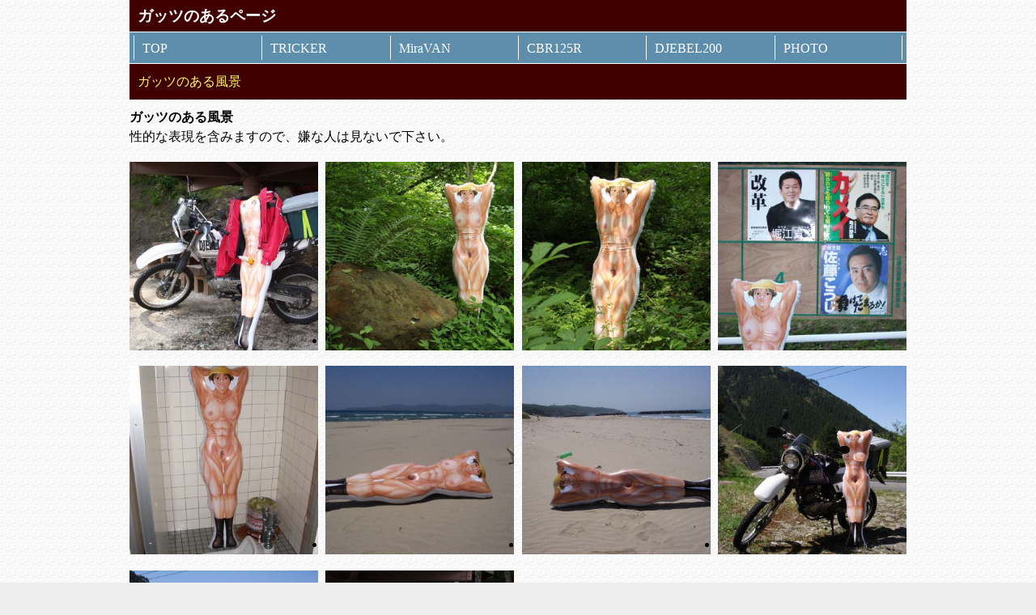

--- FILE ---
content_type: text/html; charset=UTF-8
request_url: https://with-guts.com/fun/%E3%83%88%E3%82%A4%E3%83%AC%E3%81%AE%E5%A5%B3%E7%A5%9E%E6%A7%98/
body_size: 23753
content:
<!DOCTYPE html>
<html lang="ja">

  <head>
    <meta charset="UTF-8">
    <meta name="viewport" content="width=device-width, initial-scale=1">
    <title>トイレの女神様 | ガッツのあるページ</title>
    <meta name="description" content=""><meta name='robots' content='max-image-preview:large' />
	<style>img:is([sizes="auto" i], [sizes^="auto," i]) { contain-intrinsic-size: 3000px 1500px }</style>
	<link rel='dns-prefetch' href='//webfonts.sakura.ne.jp' />
<script type="text/javascript">
/* <![CDATA[ */
window._wpemojiSettings = {"baseUrl":"https:\/\/s.w.org\/images\/core\/emoji\/16.0.1\/72x72\/","ext":".png","svgUrl":"https:\/\/s.w.org\/images\/core\/emoji\/16.0.1\/svg\/","svgExt":".svg","source":{"concatemoji":"https:\/\/with-guts.com\/wp-includes\/js\/wp-emoji-release.min.js?ver=6.8.3"}};
/*! This file is auto-generated */
!function(s,n){var o,i,e;function c(e){try{var t={supportTests:e,timestamp:(new Date).valueOf()};sessionStorage.setItem(o,JSON.stringify(t))}catch(e){}}function p(e,t,n){e.clearRect(0,0,e.canvas.width,e.canvas.height),e.fillText(t,0,0);var t=new Uint32Array(e.getImageData(0,0,e.canvas.width,e.canvas.height).data),a=(e.clearRect(0,0,e.canvas.width,e.canvas.height),e.fillText(n,0,0),new Uint32Array(e.getImageData(0,0,e.canvas.width,e.canvas.height).data));return t.every(function(e,t){return e===a[t]})}function u(e,t){e.clearRect(0,0,e.canvas.width,e.canvas.height),e.fillText(t,0,0);for(var n=e.getImageData(16,16,1,1),a=0;a<n.data.length;a++)if(0!==n.data[a])return!1;return!0}function f(e,t,n,a){switch(t){case"flag":return n(e,"\ud83c\udff3\ufe0f\u200d\u26a7\ufe0f","\ud83c\udff3\ufe0f\u200b\u26a7\ufe0f")?!1:!n(e,"\ud83c\udde8\ud83c\uddf6","\ud83c\udde8\u200b\ud83c\uddf6")&&!n(e,"\ud83c\udff4\udb40\udc67\udb40\udc62\udb40\udc65\udb40\udc6e\udb40\udc67\udb40\udc7f","\ud83c\udff4\u200b\udb40\udc67\u200b\udb40\udc62\u200b\udb40\udc65\u200b\udb40\udc6e\u200b\udb40\udc67\u200b\udb40\udc7f");case"emoji":return!a(e,"\ud83e\udedf")}return!1}function g(e,t,n,a){var r="undefined"!=typeof WorkerGlobalScope&&self instanceof WorkerGlobalScope?new OffscreenCanvas(300,150):s.createElement("canvas"),o=r.getContext("2d",{willReadFrequently:!0}),i=(o.textBaseline="top",o.font="600 32px Arial",{});return e.forEach(function(e){i[e]=t(o,e,n,a)}),i}function t(e){var t=s.createElement("script");t.src=e,t.defer=!0,s.head.appendChild(t)}"undefined"!=typeof Promise&&(o="wpEmojiSettingsSupports",i=["flag","emoji"],n.supports={everything:!0,everythingExceptFlag:!0},e=new Promise(function(e){s.addEventListener("DOMContentLoaded",e,{once:!0})}),new Promise(function(t){var n=function(){try{var e=JSON.parse(sessionStorage.getItem(o));if("object"==typeof e&&"number"==typeof e.timestamp&&(new Date).valueOf()<e.timestamp+604800&&"object"==typeof e.supportTests)return e.supportTests}catch(e){}return null}();if(!n){if("undefined"!=typeof Worker&&"undefined"!=typeof OffscreenCanvas&&"undefined"!=typeof URL&&URL.createObjectURL&&"undefined"!=typeof Blob)try{var e="postMessage("+g.toString()+"("+[JSON.stringify(i),f.toString(),p.toString(),u.toString()].join(",")+"));",a=new Blob([e],{type:"text/javascript"}),r=new Worker(URL.createObjectURL(a),{name:"wpTestEmojiSupports"});return void(r.onmessage=function(e){c(n=e.data),r.terminate(),t(n)})}catch(e){}c(n=g(i,f,p,u))}t(n)}).then(function(e){for(var t in e)n.supports[t]=e[t],n.supports.everything=n.supports.everything&&n.supports[t],"flag"!==t&&(n.supports.everythingExceptFlag=n.supports.everythingExceptFlag&&n.supports[t]);n.supports.everythingExceptFlag=n.supports.everythingExceptFlag&&!n.supports.flag,n.DOMReady=!1,n.readyCallback=function(){n.DOMReady=!0}}).then(function(){return e}).then(function(){var e;n.supports.everything||(n.readyCallback(),(e=n.source||{}).concatemoji?t(e.concatemoji):e.wpemoji&&e.twemoji&&(t(e.twemoji),t(e.wpemoji)))}))}((window,document),window._wpemojiSettings);
/* ]]> */
</script>
<style id='wp-emoji-styles-inline-css' type='text/css'>

	img.wp-smiley, img.emoji {
		display: inline !important;
		border: none !important;
		box-shadow: none !important;
		height: 1em !important;
		width: 1em !important;
		margin: 0 0.07em !important;
		vertical-align: -0.1em !important;
		background: none !important;
		padding: 0 !important;
	}
</style>
<link rel='stylesheet' id='wp-block-library-css' href='https://with-guts.com/wp-includes/css/dist/block-library/style.min.css?ver=6.8.3' type='text/css' media='all' />
<style id='classic-theme-styles-inline-css' type='text/css'>
/*! This file is auto-generated */
.wp-block-button__link{color:#fff;background-color:#32373c;border-radius:9999px;box-shadow:none;text-decoration:none;padding:calc(.667em + 2px) calc(1.333em + 2px);font-size:1.125em}.wp-block-file__button{background:#32373c;color:#fff;text-decoration:none}
</style>
<style id='global-styles-inline-css' type='text/css'>
:root{--wp--preset--aspect-ratio--square: 1;--wp--preset--aspect-ratio--4-3: 4/3;--wp--preset--aspect-ratio--3-4: 3/4;--wp--preset--aspect-ratio--3-2: 3/2;--wp--preset--aspect-ratio--2-3: 2/3;--wp--preset--aspect-ratio--16-9: 16/9;--wp--preset--aspect-ratio--9-16: 9/16;--wp--preset--color--black: #000000;--wp--preset--color--cyan-bluish-gray: #abb8c3;--wp--preset--color--white: #ffffff;--wp--preset--color--pale-pink: #f78da7;--wp--preset--color--vivid-red: #cf2e2e;--wp--preset--color--luminous-vivid-orange: #ff6900;--wp--preset--color--luminous-vivid-amber: #fcb900;--wp--preset--color--light-green-cyan: #7bdcb5;--wp--preset--color--vivid-green-cyan: #00d084;--wp--preset--color--pale-cyan-blue: #8ed1fc;--wp--preset--color--vivid-cyan-blue: #0693e3;--wp--preset--color--vivid-purple: #9b51e0;--wp--preset--gradient--vivid-cyan-blue-to-vivid-purple: linear-gradient(135deg,rgba(6,147,227,1) 0%,rgb(155,81,224) 100%);--wp--preset--gradient--light-green-cyan-to-vivid-green-cyan: linear-gradient(135deg,rgb(122,220,180) 0%,rgb(0,208,130) 100%);--wp--preset--gradient--luminous-vivid-amber-to-luminous-vivid-orange: linear-gradient(135deg,rgba(252,185,0,1) 0%,rgba(255,105,0,1) 100%);--wp--preset--gradient--luminous-vivid-orange-to-vivid-red: linear-gradient(135deg,rgba(255,105,0,1) 0%,rgb(207,46,46) 100%);--wp--preset--gradient--very-light-gray-to-cyan-bluish-gray: linear-gradient(135deg,rgb(238,238,238) 0%,rgb(169,184,195) 100%);--wp--preset--gradient--cool-to-warm-spectrum: linear-gradient(135deg,rgb(74,234,220) 0%,rgb(151,120,209) 20%,rgb(207,42,186) 40%,rgb(238,44,130) 60%,rgb(251,105,98) 80%,rgb(254,248,76) 100%);--wp--preset--gradient--blush-light-purple: linear-gradient(135deg,rgb(255,206,236) 0%,rgb(152,150,240) 100%);--wp--preset--gradient--blush-bordeaux: linear-gradient(135deg,rgb(254,205,165) 0%,rgb(254,45,45) 50%,rgb(107,0,62) 100%);--wp--preset--gradient--luminous-dusk: linear-gradient(135deg,rgb(255,203,112) 0%,rgb(199,81,192) 50%,rgb(65,88,208) 100%);--wp--preset--gradient--pale-ocean: linear-gradient(135deg,rgb(255,245,203) 0%,rgb(182,227,212) 50%,rgb(51,167,181) 100%);--wp--preset--gradient--electric-grass: linear-gradient(135deg,rgb(202,248,128) 0%,rgb(113,206,126) 100%);--wp--preset--gradient--midnight: linear-gradient(135deg,rgb(2,3,129) 0%,rgb(40,116,252) 100%);--wp--preset--font-size--small: 13px;--wp--preset--font-size--medium: 20px;--wp--preset--font-size--large: 36px;--wp--preset--font-size--x-large: 42px;--wp--preset--spacing--20: 0.44rem;--wp--preset--spacing--30: 0.67rem;--wp--preset--spacing--40: 1rem;--wp--preset--spacing--50: 1.5rem;--wp--preset--spacing--60: 2.25rem;--wp--preset--spacing--70: 3.38rem;--wp--preset--spacing--80: 5.06rem;--wp--preset--shadow--natural: 6px 6px 9px rgba(0, 0, 0, 0.2);--wp--preset--shadow--deep: 12px 12px 50px rgba(0, 0, 0, 0.4);--wp--preset--shadow--sharp: 6px 6px 0px rgba(0, 0, 0, 0.2);--wp--preset--shadow--outlined: 6px 6px 0px -3px rgba(255, 255, 255, 1), 6px 6px rgba(0, 0, 0, 1);--wp--preset--shadow--crisp: 6px 6px 0px rgba(0, 0, 0, 1);}:where(.is-layout-flex){gap: 0.5em;}:where(.is-layout-grid){gap: 0.5em;}body .is-layout-flex{display: flex;}.is-layout-flex{flex-wrap: wrap;align-items: center;}.is-layout-flex > :is(*, div){margin: 0;}body .is-layout-grid{display: grid;}.is-layout-grid > :is(*, div){margin: 0;}:where(.wp-block-columns.is-layout-flex){gap: 2em;}:where(.wp-block-columns.is-layout-grid){gap: 2em;}:where(.wp-block-post-template.is-layout-flex){gap: 1.25em;}:where(.wp-block-post-template.is-layout-grid){gap: 1.25em;}.has-black-color{color: var(--wp--preset--color--black) !important;}.has-cyan-bluish-gray-color{color: var(--wp--preset--color--cyan-bluish-gray) !important;}.has-white-color{color: var(--wp--preset--color--white) !important;}.has-pale-pink-color{color: var(--wp--preset--color--pale-pink) !important;}.has-vivid-red-color{color: var(--wp--preset--color--vivid-red) !important;}.has-luminous-vivid-orange-color{color: var(--wp--preset--color--luminous-vivid-orange) !important;}.has-luminous-vivid-amber-color{color: var(--wp--preset--color--luminous-vivid-amber) !important;}.has-light-green-cyan-color{color: var(--wp--preset--color--light-green-cyan) !important;}.has-vivid-green-cyan-color{color: var(--wp--preset--color--vivid-green-cyan) !important;}.has-pale-cyan-blue-color{color: var(--wp--preset--color--pale-cyan-blue) !important;}.has-vivid-cyan-blue-color{color: var(--wp--preset--color--vivid-cyan-blue) !important;}.has-vivid-purple-color{color: var(--wp--preset--color--vivid-purple) !important;}.has-black-background-color{background-color: var(--wp--preset--color--black) !important;}.has-cyan-bluish-gray-background-color{background-color: var(--wp--preset--color--cyan-bluish-gray) !important;}.has-white-background-color{background-color: var(--wp--preset--color--white) !important;}.has-pale-pink-background-color{background-color: var(--wp--preset--color--pale-pink) !important;}.has-vivid-red-background-color{background-color: var(--wp--preset--color--vivid-red) !important;}.has-luminous-vivid-orange-background-color{background-color: var(--wp--preset--color--luminous-vivid-orange) !important;}.has-luminous-vivid-amber-background-color{background-color: var(--wp--preset--color--luminous-vivid-amber) !important;}.has-light-green-cyan-background-color{background-color: var(--wp--preset--color--light-green-cyan) !important;}.has-vivid-green-cyan-background-color{background-color: var(--wp--preset--color--vivid-green-cyan) !important;}.has-pale-cyan-blue-background-color{background-color: var(--wp--preset--color--pale-cyan-blue) !important;}.has-vivid-cyan-blue-background-color{background-color: var(--wp--preset--color--vivid-cyan-blue) !important;}.has-vivid-purple-background-color{background-color: var(--wp--preset--color--vivid-purple) !important;}.has-black-border-color{border-color: var(--wp--preset--color--black) !important;}.has-cyan-bluish-gray-border-color{border-color: var(--wp--preset--color--cyan-bluish-gray) !important;}.has-white-border-color{border-color: var(--wp--preset--color--white) !important;}.has-pale-pink-border-color{border-color: var(--wp--preset--color--pale-pink) !important;}.has-vivid-red-border-color{border-color: var(--wp--preset--color--vivid-red) !important;}.has-luminous-vivid-orange-border-color{border-color: var(--wp--preset--color--luminous-vivid-orange) !important;}.has-luminous-vivid-amber-border-color{border-color: var(--wp--preset--color--luminous-vivid-amber) !important;}.has-light-green-cyan-border-color{border-color: var(--wp--preset--color--light-green-cyan) !important;}.has-vivid-green-cyan-border-color{border-color: var(--wp--preset--color--vivid-green-cyan) !important;}.has-pale-cyan-blue-border-color{border-color: var(--wp--preset--color--pale-cyan-blue) !important;}.has-vivid-cyan-blue-border-color{border-color: var(--wp--preset--color--vivid-cyan-blue) !important;}.has-vivid-purple-border-color{border-color: var(--wp--preset--color--vivid-purple) !important;}.has-vivid-cyan-blue-to-vivid-purple-gradient-background{background: var(--wp--preset--gradient--vivid-cyan-blue-to-vivid-purple) !important;}.has-light-green-cyan-to-vivid-green-cyan-gradient-background{background: var(--wp--preset--gradient--light-green-cyan-to-vivid-green-cyan) !important;}.has-luminous-vivid-amber-to-luminous-vivid-orange-gradient-background{background: var(--wp--preset--gradient--luminous-vivid-amber-to-luminous-vivid-orange) !important;}.has-luminous-vivid-orange-to-vivid-red-gradient-background{background: var(--wp--preset--gradient--luminous-vivid-orange-to-vivid-red) !important;}.has-very-light-gray-to-cyan-bluish-gray-gradient-background{background: var(--wp--preset--gradient--very-light-gray-to-cyan-bluish-gray) !important;}.has-cool-to-warm-spectrum-gradient-background{background: var(--wp--preset--gradient--cool-to-warm-spectrum) !important;}.has-blush-light-purple-gradient-background{background: var(--wp--preset--gradient--blush-light-purple) !important;}.has-blush-bordeaux-gradient-background{background: var(--wp--preset--gradient--blush-bordeaux) !important;}.has-luminous-dusk-gradient-background{background: var(--wp--preset--gradient--luminous-dusk) !important;}.has-pale-ocean-gradient-background{background: var(--wp--preset--gradient--pale-ocean) !important;}.has-electric-grass-gradient-background{background: var(--wp--preset--gradient--electric-grass) !important;}.has-midnight-gradient-background{background: var(--wp--preset--gradient--midnight) !important;}.has-small-font-size{font-size: var(--wp--preset--font-size--small) !important;}.has-medium-font-size{font-size: var(--wp--preset--font-size--medium) !important;}.has-large-font-size{font-size: var(--wp--preset--font-size--large) !important;}.has-x-large-font-size{font-size: var(--wp--preset--font-size--x-large) !important;}
:where(.wp-block-post-template.is-layout-flex){gap: 1.25em;}:where(.wp-block-post-template.is-layout-grid){gap: 1.25em;}
:where(.wp-block-columns.is-layout-flex){gap: 2em;}:where(.wp-block-columns.is-layout-grid){gap: 2em;}
:root :where(.wp-block-pullquote){font-size: 1.5em;line-height: 1.6;}
</style>
<script type="text/javascript" src="https://with-guts.com/wp-includes/js/jquery/jquery.min.js?ver=3.7.1" id="jquery-core-js"></script>
<script type="text/javascript" src="https://with-guts.com/wp-includes/js/jquery/jquery-migrate.min.js?ver=3.4.1" id="jquery-migrate-js"></script>
<script type="text/javascript" src="//webfonts.sakura.ne.jp/js/sakurav3.js?fadein=0&amp;ver=3.1.4" id="typesquare_std-js"></script>
<link rel="https://api.w.org/" href="https://with-guts.com/wp-json/" /><link rel="EditURI" type="application/rsd+xml" title="RSD" href="https://with-guts.com/xmlrpc.php?rsd" />
<meta name="generator" content="WordPress 6.8.3" />
<link rel="canonical" href="https://with-guts.com/fun/%e3%83%88%e3%82%a4%e3%83%ac%e3%81%ae%e5%a5%b3%e7%a5%9e%e6%a7%98/" />
<link rel='shortlink' href='https://with-guts.com/?p=832' />
<link rel="alternate" title="oEmbed (JSON)" type="application/json+oembed" href="https://with-guts.com/wp-json/oembed/1.0/embed?url=https%3A%2F%2Fwith-guts.com%2Ffun%2F%25e3%2583%2588%25e3%2582%25a4%25e3%2583%25ac%25e3%2581%25ae%25e5%25a5%25b3%25e7%25a5%259e%25e6%25a7%2598%2F" />
<link rel="alternate" title="oEmbed (XML)" type="text/xml+oembed" href="https://with-guts.com/wp-json/oembed/1.0/embed?url=https%3A%2F%2Fwith-guts.com%2Ffun%2F%25e3%2583%2588%25e3%2582%25a4%25e3%2583%25ac%25e3%2581%25ae%25e5%25a5%25b3%25e7%25a5%259e%25e6%25a7%2598%2F&#038;format=xml" />
<style type='text/css'>
.site-branding .site-title a:lang(ja),.site-title{ font-family: '新ゴ M';}.site-description:lang(ja){ font-family: '新ゴ R';}section.widget h2:lang(ja),.widget-title{ font-family: '新ゴ M';}section.widget ul li:lang(ja),.widget-content ul li{ font-family: '新ゴ R';}</style>
<style type='text/css'>
h1,h2,h3,h1:lang(ja),h2:lang(ja),h3:lang(ja),.entry-title:lang(ja){ font-family: "見出ゴMB31";}h4,h5,h6,h4:lang(ja),h5:lang(ja),h6:lang(ja),div.entry-meta span:lang(ja),footer.entry-footer span:lang(ja){ font-family: "カクミン R";}.hentry,.entry-content p,.post-inner.entry-content p,#comments div:lang(ja){ font-family: "新ゴ R";}strong,b,#comments .comment-author .fn:lang(ja){ font-family: "新ゴ M";}</style>
<!-- Analytics by WP Statistics - https://wp-statistics.com -->
<link rel="icon" href="https://with-guts.com/wp-content/uploads/2025/10/cropped-favicon-32x32.png" sizes="32x32" />
<link rel="icon" href="https://with-guts.com/wp-content/uploads/2025/10/cropped-favicon-192x192.png" sizes="192x192" />
<link rel="apple-touch-icon" href="https://with-guts.com/wp-content/uploads/2025/10/cropped-favicon-180x180.png" />
<meta name="msapplication-TileImage" content="https://with-guts.com/wp-content/uploads/2025/10/cropped-favicon-270x270.png" />
    <link href="https://with-guts.com/wp-content/themes/with-guts/css/html5reset-1.6.1.css" rel="stylesheet">
    <link rel="stylesheet" type="text/css" href="https://with-guts.com/wp-content/themes/with-guts/style.css?1759480973">
    <script src="https://with-guts.com/wp-content/themes/with-guts/js/jquery-1.12.4.min.js"></script>
    <script src="https://with-guts.com/wp-content/themes/with-guts/js/gotop.js"></script>
  </head>
  <body class="wp-singular fun-template-default single single-fun postid-832 wp-theme-with-guts">

<!-- ヘッダー -->
    <header id="headbar">
    	<h1>ガッツのあるページ</h1>
      <nav>
        <ul class="menu">
          <li class="sec1"><a href="/">TOP</a></li>
          <li><a href="/tricker/">TRICKER</a></li>
          <li><a href="/mira-van/">MiraVAN</a></li>
          <li class="sec2"><a href="/cbr/">CBR125R</a></li>
          <li><a href="/djebel/">DJEBEL200</a></li>
          <li class="last"><a href="/travel/">PHOTO</a></li>
        </ul>
<div class="breadcrumbs"><a href="https://with-guts.com/fun/">ガッツのある風景</a></div>      </nav>
    </header>
<!-- ヘッダーおわり -->

<!-- 本文 -->
    <div id="fun" class="container">

  <article>
    <section>
      <h2>
        ガッツのある風景      </h2>
性的な表現を含みますので、嫌な人は見ないで下さい。      <ul class="photo">
        <li>
          <a href="https://with-guts.com/wp-content/uploads/2008/04/drill.jpg" data-lightbox="gallery" data-title="【ガッツのある風景】">
          <img src="https://with-guts.com/wp-content/uploads/imgcache/16/thumb1658.jpg" alt="【ガッツのある風景】" title="【ガッツのある風景】">
          </a>
        </li>
        <li>
          <a href="https://with-guts.com/wp-content/uploads/2008/04/mori2.jpg" data-lightbox="gallery" data-title="【ガッツのある風景】">
          <img src="https://with-guts.com/wp-content/uploads/imgcache/16/thumb1659.jpg" alt="【ガッツのある風景】" title="【ガッツのある風景】">
          </a>
        </li>
        <li>
          <a href="https://with-guts.com/wp-content/uploads/2008/04/mori1.jpg" data-lightbox="gallery" data-title="【ガッツのある風景】">
          <img src="https://with-guts.com/wp-content/uploads/imgcache/16/thumb1660.jpg" alt="【ガッツのある風景】" title="【ガッツのある風景】">
          </a>
        </li>
        <li>
          <a href="https://with-guts.com/wp-content/uploads/2008/04/rock.jpg" data-lightbox="gallery" data-title="【ガッツのある風景】ジョー、君はどこに入れたい？">
          <img src="https://with-guts.com/wp-content/uploads/imgcache/16/thumb1661.jpg" alt="【ガッツのある風景】ジョー、君はどこに入れたい？" title="【ガッツのある風景】ジョー、君はどこに入れたい？">
          </a>
        </li>
        <li>
          <a href="https://with-guts.com/wp-content/uploads/2008/04/toilet.jpg" data-lightbox="gallery" data-title="【ガッツのある風景】">
          <img src="https://with-guts.com/wp-content/uploads/imgcache/16/thumb1662.jpg" alt="【ガッツのある風景】" title="【ガッツのある風景】">
          </a>
        </li>
        <li>
          <a href="https://with-guts.com/wp-content/uploads/2008/04/umi2.jpg" data-lightbox="gallery" data-title="【ガッツのある風景】">
          <img src="https://with-guts.com/wp-content/uploads/imgcache/16/thumb1663.jpg" alt="【ガッツのある風景】" title="【ガッツのある風景】">
          </a>
        </li>
        <li>
          <a href="https://with-guts.com/wp-content/uploads/2008/04/umi1.jpg" data-lightbox="gallery" data-title="【ガッツのある風景】">
          <img src="https://with-guts.com/wp-content/uploads/imgcache/16/thumb1664.jpg" alt="【ガッツのある風景】" title="【ガッツのある風景】">
          </a>
        </li>
        <li>
          <a href="https://with-guts.com/wp-content/uploads/2007/02/yama2.jpg" data-lightbox="gallery" data-title="【ガッツのある風景】">
          <img src="https://with-guts.com/wp-content/uploads/imgcache/16/thumb1665.jpg" alt="【ガッツのある風景】" title="【ガッツのある風景】">
          </a>
        </li>
        <li>
          <a href="https://with-guts.com/wp-content/uploads/2015/09/yama1.jpg" data-lightbox="gallery" data-title="【ガッツのある風景】">
          <img src="https://with-guts.com/wp-content/uploads/imgcache/16/thumb1666.jpg" alt="【ガッツのある風景】" title="【ガッツのある風景】">
          </a>
        </li>
        <li>
          <a href="https://with-guts.com/wp-content/uploads/2015/09/yara.jpg" data-lightbox="gallery" data-title="【ガッツのある風景】">
          <img src="https://with-guts.com/wp-content/uploads/imgcache/16/thumb1667.jpg" alt="【ガッツのある風景】" title="【ガッツのある風景】">
          </a>
        </li>
      </ul>
    </section>
  </article>

    </div>
<!-- 本文おわり -->

<!-- フッター -->
    <footer id="footer">
    </footer>
<!-- フッターおわり -->

<script type="speculationrules">
{"prefetch":[{"source":"document","where":{"and":[{"href_matches":"\/*"},{"not":{"href_matches":["\/wp-*.php","\/wp-admin\/*","\/wp-content\/uploads\/*","\/wp-content\/*","\/wp-content\/plugins\/*","\/wp-content\/themes\/with-guts\/*","\/*\\?(.+)"]}},{"not":{"selector_matches":"a[rel~=\"nofollow\"]"}},{"not":{"selector_matches":".no-prefetch, .no-prefetch a"}}]},"eagerness":"conservative"}]}
</script>
<script type="text/javascript" src="https://with-guts.com/wp-includes/js/comment-reply.min.js?ver=6.8.3" id="comment-reply-js" async="async" data-wp-strategy="async"></script>
<script type="text/javascript" id="wp-statistics-tracker-js-extra">
/* <![CDATA[ */
var WP_Statistics_Tracker_Object = {"requestUrl":"https:\/\/with-guts.com\/wp-json\/wp-statistics\/v2","ajaxUrl":"https:\/\/with-guts.com\/wp-admin\/admin-ajax.php","hitParams":{"wp_statistics_hit":1,"source_type":"post_type_fun","source_id":832,"search_query":"","signature":"725ac4fb5b11ce2a82955ca0838211d6","endpoint":"hit"},"onlineParams":{"wp_statistics_hit":1,"source_type":"post_type_fun","source_id":832,"search_query":"","signature":"725ac4fb5b11ce2a82955ca0838211d6","endpoint":"online"},"option":{"userOnline":true,"dntEnabled":false,"bypassAdBlockers":false,"consentIntegration":{"name":null,"status":[]},"isPreview":false,"trackAnonymously":false,"isWpConsentApiActive":false,"consentLevel":"functional"},"jsCheckTime":"60000","isLegacyEventLoaded":"","customEventAjaxUrl":"https:\/\/with-guts.com\/wp-admin\/admin-ajax.php?action=wp_statistics_custom_event&nonce=f0ed8c600c"};
/* ]]> */
</script>
<script type="text/javascript" src="https://with-guts.com/wp-content/plugins/wp-statistics/assets/js/tracker.js?ver=14.15.6" id="wp-statistics-tracker-js"></script>

  </body>
</html>
